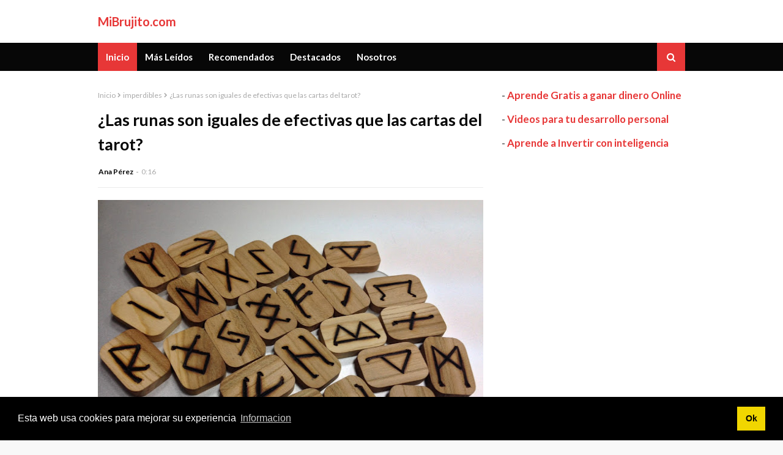

--- FILE ---
content_type: text/html; charset=utf-8
request_url: https://www.google.com/recaptcha/api2/aframe
body_size: 266
content:
<!DOCTYPE HTML><html><head><meta http-equiv="content-type" content="text/html; charset=UTF-8"></head><body><script nonce="vxxktAQiLobivUuxueHn-Q">/** Anti-fraud and anti-abuse applications only. See google.com/recaptcha */ try{var clients={'sodar':'https://pagead2.googlesyndication.com/pagead/sodar?'};window.addEventListener("message",function(a){try{if(a.source===window.parent){var b=JSON.parse(a.data);var c=clients[b['id']];if(c){var d=document.createElement('img');d.src=c+b['params']+'&rc='+(localStorage.getItem("rc::a")?sessionStorage.getItem("rc::b"):"");window.document.body.appendChild(d);sessionStorage.setItem("rc::e",parseInt(sessionStorage.getItem("rc::e")||0)+1);localStorage.setItem("rc::h",'1768933290973');}}}catch(b){}});window.parent.postMessage("_grecaptcha_ready", "*");}catch(b){}</script></body></html>

--- FILE ---
content_type: text/javascript; charset=UTF-8
request_url: https://www.mibrujito.com/feeds/posts/default/-/imperdibles?alt=json-in-script&max-results=3&callback=jQuery112408034754763870333_1768933289263&_=1768933289264
body_size: 4733
content:
// API callback
jQuery112408034754763870333_1768933289263({"version":"1.0","encoding":"UTF-8","feed":{"xmlns":"http://www.w3.org/2005/Atom","xmlns$openSearch":"http://a9.com/-/spec/opensearchrss/1.0/","xmlns$blogger":"http://schemas.google.com/blogger/2008","xmlns$georss":"http://www.georss.org/georss","xmlns$gd":"http://schemas.google.com/g/2005","xmlns$thr":"http://purl.org/syndication/thread/1.0","id":{"$t":"tag:blogger.com,1999:blog-927053685524232829"},"updated":{"$t":"2024-11-05T18:54:42.779-08:00"},"category":[{"term":"imperdibles"},{"term":"destacados"},{"term":"horoscopo"},{"term":"articulos"},{"term":"horoscopo semanal"},{"term":"astrologia"},{"term":"horoscopo2016"},{"term":"amor"},{"term":"novedades"},{"term":"consultas gratis"},{"term":"horoscopo gratis"},{"term":"tarot"},{"term":"tiradas"},{"term":"piensan"},{"term":"signos"},{"term":"curiosidades"},{"term":"hechizo"},{"term":"hechizos"},{"term":"horoscopo personal"},{"term":"noticias"},{"term":"recomendados"},{"term":"ritual"},{"term":"dinero"},{"term":"hechizo de amor"},{"term":"cancer"},{"term":"horoscopo 2010"},{"term":"Como decidirte entre varios amores"},{"term":"amarre"},{"term":"aries"},{"term":"capricornio"},{"term":"chino"},{"term":"comida"},{"term":"horoscopo chino"},{"term":"signo"},{"term":"trabajo"},{"term":"velas"},{"term":"\"TRABAJO DE AMOR\""},{"term":"Atraelo a base de energia"},{"term":"Conseguir el amante perfecto"},{"term":"Encontrar el amor"},{"term":"Hechizos del dinero rápido"},{"term":"Hechizos para atraer la prosperidad"},{"term":"Hechizos para quitar todo mal"},{"term":"No mas lagrimas"},{"term":"O mio o de nadie"},{"term":"PARA UNA RECONCILIACION"},{"term":"Pa que no salgas de su cabeza"},{"term":"Para atraer a tu Amor Platonico"},{"term":"Para conquistar un amor imposible"},{"term":"Para conseguir su amor de verdad"},{"term":"Para conseguir un aumento de sueldo"},{"term":"Para conseguir un nuevo empleo"},{"term":"Para enfriar una relacion"},{"term":"Para no sufrir y olvidarlo"},{"term":"Para que el\/ella se enamore de ti"},{"term":"Para que la persona elegida te ame solo a ti"},{"term":"Para que no te olvide ni durmiendo"},{"term":"Para que piense en ti"},{"term":"Para que se enamore profundamente de ti"},{"term":"Para que sueñe contigo"},{"term":"Para que te perdone"},{"term":"Para que te quiera"},{"term":"Para que un chico se enamore locamente"},{"term":"Para superar con exito la entrevista y conseguir el trabajo"},{"term":"Para toda la vida juntos..."},{"term":"Para tu primer beso"},{"term":"Para un amor apasionado"},{"term":"Recupera a tu amor que se fue"},{"term":"Ritual para cambiar de trabajo"},{"term":"Soñar con AFLICCIÓN"},{"term":"aguila"},{"term":"amigos"},{"term":"aprobar los examenes"},{"term":"año"},{"term":"baño ideal para acudir a una entrevista laboral"},{"term":"bolsita mágica para encontrar trabajo"},{"term":"brujeria"},{"term":"caracteristicas"},{"term":"conejo"},{"term":"empleado"},{"term":"empleo"},{"term":"enamorar"},{"term":"encontrar trabajo"},{"term":"escorpio"},{"term":"guerrero"},{"term":"hechizo de amor para recuperar lo que se ha perdido"},{"term":"hechizo empleo"},{"term":"hechizo para el trabajo"},{"term":"hechizo trabajo"},{"term":"hechizos contra la envidia"},{"term":"hechizos de amor"},{"term":"horoscopo 2009"},{"term":"horoscopo chino 2010"},{"term":"horoscopo maya"},{"term":"horoscopos"},{"term":"jaguar"},{"term":"jefe"},{"term":"leo"},{"term":"libra"},{"term":"luna llena"},{"term":"magia blanca"},{"term":"metal"},{"term":"mujer"},{"term":"navidad"},{"term":"negocios"},{"term":"olvidalo si el no te quiere"},{"term":"oracion"},{"term":"para atraer a una persona"},{"term":"para atraer al amor q mas amas"},{"term":"para conseguir un ascenso en el trabajo"},{"term":"para que oiga tu voz y regrese"},{"term":"para que se enamore rapidamnte"},{"term":"predicciones"},{"term":"preparacion"},{"term":"prosperidad"},{"term":"quieres tener muchos pretendientes"},{"term":"ritual para obtener un trabajo"},{"term":"sagitario"},{"term":"superacion"},{"term":"tauro"},{"term":"tigre"},{"term":"tratarlo"},{"term":"virgo"},{"term":"vuelve con tu ex de la noche a la mañana"}],"title":{"type":"text","$t":"MiBrujito.com"},"subtitle":{"type":"html","$t":"horoscopo gratis"},"link":[{"rel":"http://schemas.google.com/g/2005#feed","type":"application/atom+xml","href":"https:\/\/www.mibrujito.com\/feeds\/posts\/default"},{"rel":"self","type":"application/atom+xml","href":"https:\/\/www.blogger.com\/feeds\/927053685524232829\/posts\/default\/-\/imperdibles?alt=json-in-script\u0026max-results=3"},{"rel":"alternate","type":"text/html","href":"https:\/\/www.mibrujito.com\/search\/label\/imperdibles"},{"rel":"hub","href":"http://pubsubhubbub.appspot.com/"},{"rel":"next","type":"application/atom+xml","href":"https:\/\/www.blogger.com\/feeds\/927053685524232829\/posts\/default\/-\/imperdibles\/-\/imperdibles?alt=json-in-script\u0026start-index=4\u0026max-results=3"}],"author":[{"name":{"$t":"Blogmaster"},"uri":{"$t":"http:\/\/www.blogger.com\/profile\/06252707199568166207"},"email":{"$t":"noreply@blogger.com"},"gd$image":{"rel":"http://schemas.google.com/g/2005#thumbnail","width":"32","height":"24","src":"\/\/blogger.googleusercontent.com\/img\/b\/R29vZ2xl\/AVvXsEgWzzlepZ4LmcrbenG54zjFibGBlORbTsqu_oBfJ5ezEiwfmMVzBdMed3TpeuMpA1R5RusJHuE800G2-vN5kuzzOQCDHyqDG6R2n5F0O0MeRfh_opOTJ99-MZEm3MI-MQ\/s220\/pic_moi.gif"}}],"generator":{"version":"7.00","uri":"http://www.blogger.com","$t":"Blogger"},"openSearch$totalResults":{"$t":"190"},"openSearch$startIndex":{"$t":"1"},"openSearch$itemsPerPage":{"$t":"3"},"entry":[{"id":{"$t":"tag:blogger.com,1999:blog-927053685524232829.post-672529410345305949"},"published":{"$t":"2021-01-03T14:34:00.011-08:00"},"updated":{"$t":"2021-01-04T23:24:37.768-08:00"},"category":[{"scheme":"http://www.blogger.com/atom/ns#","term":"imperdibles"}],"title":{"type":"text","$t":"Sahumerios con jazmín"},"content":{"type":"html","$t":"\u003Cp\u003E\u0026nbsp;\u003C\/p\u003E\u003Cdiv class=\"separator\" style=\"clear: both; text-align: center;\"\u003E\u003Ca href=\"https:\/\/blogger.googleusercontent.com\/img\/b\/R29vZ2xl\/AVvXsEih3ASepSx8ZPm7ZzvBuVMinLqF2eRwOYf35n3_fsuFGTcFCLiGT9TB-kT932XjOeY1J30eB4IjycIALY34UWQ-wFljYPjTte0O5w5UJz9snUrJZaLUomv61nU2JNa5_kZ50Hcrzu25o0hu\/s960\/flower-363278_960_720.jpg\" style=\"margin-left: 1em; margin-right: 1em;\"\u003E\u003Cimg border=\"0\" data-original-height=\"719\" data-original-width=\"960\" height=\"480\" src=\"https:\/\/blogger.googleusercontent.com\/img\/b\/R29vZ2xl\/AVvXsEih3ASepSx8ZPm7ZzvBuVMinLqF2eRwOYf35n3_fsuFGTcFCLiGT9TB-kT932XjOeY1J30eB4IjycIALY34UWQ-wFljYPjTte0O5w5UJz9snUrJZaLUomv61nU2JNa5_kZ50Hcrzu25o0hu\/w640-h480\/flower-363278_960_720.jpg\" width=\"640\" \/\u003E\u003C\/a\u003E\u003C\/div\u003E\u003Cp\u003E\u003C\/p\u003E\u003Cp\u003E\u003Cbr \/\u003E\u003C\/p\u003E\u003Cp\u003ESi quieres \u003Cb\u003Emejorar el atractivo de cualquier signo del zodíaco\u003C\/b\u003E, entonces, no dejes de confiar en este tipo de sahumerio. Bastará con que lo hagas una vez para que todos comiencen a ver en esa persona todo lo que él o ella desee.\u0026nbsp;\u003C\/p\u003E\u003Cp\u003E\u003Cbr \/\u003ESerán momentos de bastante plenitud, así que intenta hacer caso de todo lo que podría aportar esta increíble flor de la naturaleza que ya de por sí elimina las envidias, activa la energía personal y libera las emociones negativas.\u0026nbsp;\u003C\/p\u003E\u003Cp\u003E\u003Cbr \/\u003ETe ayudará, en general, a tener prosperidad tanto en casa, pudiendo ahorrar más, como en el negocio, ayudándote a atraer ingresos extra que nunca están de más. También generarán en ti mayor seguridad, así que úsalos cuando vayas a participar en una nueva entrevista o evento. Ideal para personas que quieran volver a seducir a sus parejas, os ayudará a aumentar la libido de los amantes, por lo que ¡solo serán ventajas!\u003C\/p\u003E\u003Cp\u003E\u003Cbr \/\u003E\u003C\/p\u003E\u003Cdiv class=\"separator\" style=\"clear: both; text-align: center;\"\u003E\u003Ciframe allowfullscreen=\"\" class=\"BLOG_video_class\" height=\"266\" src=\"https:\/\/www.youtube.com\/embed\/SrWJbymqXfc\" width=\"320\" youtube-src-id=\"SrWJbymqXfc\"\u003E\u003C\/iframe\u003E\u003C\/div\u003E\u003Cbr \/\u003E\u003Cp\u003E\u003Cbr \/\u003E\u003C\/p\u003E\u003Cp\u003E\u003C\/p\u003E"},"link":[{"rel":"replies","type":"application/atom+xml","href":"https:\/\/www.mibrujito.com\/feeds\/672529410345305949\/comments\/default","title":"Enviar comentarios"},{"rel":"replies","type":"text/html","href":"https:\/\/www.mibrujito.com\/2021\/01\/sahumerios-con-jazmin.html#comment-form","title":"0 comentarios"},{"rel":"edit","type":"application/atom+xml","href":"https:\/\/www.blogger.com\/feeds\/927053685524232829\/posts\/default\/672529410345305949"},{"rel":"self","type":"application/atom+xml","href":"https:\/\/www.blogger.com\/feeds\/927053685524232829\/posts\/default\/672529410345305949"},{"rel":"alternate","type":"text/html","href":"https:\/\/www.mibrujito.com\/2021\/01\/sahumerios-con-jazmin.html","title":"Sahumerios con jazmín"}],"author":[{"name":{"$t":"Ana Pérez"},"uri":{"$t":"http:\/\/www.blogger.com\/profile\/16314678485366579530"},"email":{"$t":"noreply@blogger.com"},"gd$image":{"rel":"http://schemas.google.com/g/2005#thumbnail","width":"16","height":"16","src":"https:\/\/img1.blogblog.com\/img\/b16-rounded.gif"}}],"media$thumbnail":{"xmlns$media":"http://search.yahoo.com/mrss/","url":"https:\/\/blogger.googleusercontent.com\/img\/b\/R29vZ2xl\/AVvXsEih3ASepSx8ZPm7ZzvBuVMinLqF2eRwOYf35n3_fsuFGTcFCLiGT9TB-kT932XjOeY1J30eB4IjycIALY34UWQ-wFljYPjTte0O5w5UJz9snUrJZaLUomv61nU2JNa5_kZ50Hcrzu25o0hu\/s72-w640-h480-c\/flower-363278_960_720.jpg","height":"72","width":"72"},"thr$total":{"$t":"0"}},{"id":{"$t":"tag:blogger.com,1999:blog-927053685524232829.post-474929759895265365"},"published":{"$t":"2020-12-25T16:33:00.008-08:00"},"updated":{"$t":"2020-12-27T20:14:34.902-08:00"},"category":[{"scheme":"http://www.blogger.com/atom/ns#","term":"imperdibles"}],"title":{"type":"text","$t":"El amuleto del calendario azteca"},"content":{"type":"html","$t":"\u003Cp\u003E\u0026nbsp;\u003C\/p\u003E\u003Cdiv class=\"separator\" style=\"clear: both; text-align: center;\"\u003E\u003Ca href=\"https:\/\/blogger.googleusercontent.com\/img\/b\/R29vZ2xl\/AVvXsEilgn5K2wWodOdI10RZ0fVBa2PM3HgJDOt5qJKZTXV9kyvM2l3doFRHxWsfu9F6sePBM5u90m832RoTZF7H3zu52atUJoBIEYwZa5P_tzcCJwPeyjrdNMH3L2_hhy3WgHVaxii8shzj_69v\/s960\/the-aztec-calendar-204821_960_720.jpg\" style=\"margin-left: 1em; margin-right: 1em;\"\u003E\u003Cimg border=\"0\" data-original-height=\"640\" data-original-width=\"960\" height=\"426\" src=\"https:\/\/blogger.googleusercontent.com\/img\/b\/R29vZ2xl\/AVvXsEilgn5K2wWodOdI10RZ0fVBa2PM3HgJDOt5qJKZTXV9kyvM2l3doFRHxWsfu9F6sePBM5u90m832RoTZF7H3zu52atUJoBIEYwZa5P_tzcCJwPeyjrdNMH3L2_hhy3WgHVaxii8shzj_69v\/w640-h426\/the-aztec-calendar-204821_960_720.jpg\" width=\"640\" \/\u003E\u003C\/a\u003E\u003C\/div\u003E\u003Cp\u003E\u003C\/p\u003E\u003Cp\u003E\u0026nbsp;\u003C\/p\u003E\u003Cp\u003E¿Has oído hablar del \u003Cb\u003Eamuleto del calendario azteca\u003C\/b\u003E? Es un gran objeto que te permitirá conocer muchas más cosas sobre ti y todos los aspectos de tu vida que ahora mismo te están tanto iluminando como nublando.\u0026nbsp;\u003C\/p\u003E\u003Cp\u003E\u003Cbr \/\u003ESe basa en una estructura circular que representa la piedra del sol, un objeto de la antigüedad que hasta ahora marcó el inicio y el final del sol, generando un calendario de tiempo muy similar al nuestro, que siempre habló de la paciencia, la naturaleza y el curso natural de la tierra.\u0026nbsp;\u003C\/p\u003E\u003Cp\u003E\u003Cbr \/\u003EAdemás de los días, también con él se podía ver el futuro. Si lo llevas te ayudará a aclarar todo lo que ves sobre ti y también te aportará muchas más soluciones, habiendo una guía interesante que siempre te vendrá bien conocer. No dejes de pensar en ello, porque este tipo de amuletos siempre son geniales para poder comenzar bien cualquier proyecto.\u0026nbsp;\u003C\/p\u003E\u003Cp\u003E\u003Cbr \/\u003E\u003C\/p\u003E\u003Cdiv class=\"separator\" style=\"clear: both; text-align: center;\"\u003E\u003Ciframe allowfullscreen=\"\" class=\"BLOG_video_class\" height=\"266\" src=\"https:\/\/www.youtube.com\/embed\/YDbcsGO1Yuo\" width=\"320\" youtube-src-id=\"YDbcsGO1Yuo\"\u003E\u003C\/iframe\u003E\u003C\/div\u003E\u003Cbr \/\u003E\u003Cp\u003E\u003Cbr \/\u003E\u003C\/p\u003E\u003Cp\u003E\u003Cbr \/\u003E\u003C\/p\u003E\u003Cp\u003E\u003Cbr \/\u003E\u003C\/p\u003E\u003Cp\u003E\u003C\/p\u003E"},"link":[{"rel":"replies","type":"application/atom+xml","href":"https:\/\/www.mibrujito.com\/feeds\/474929759895265365\/comments\/default","title":"Enviar comentarios"},{"rel":"replies","type":"text/html","href":"https:\/\/www.mibrujito.com\/2020\/12\/el-amuleto-del-calendario-azteca.html#comment-form","title":"0 comentarios"},{"rel":"edit","type":"application/atom+xml","href":"https:\/\/www.blogger.com\/feeds\/927053685524232829\/posts\/default\/474929759895265365"},{"rel":"self","type":"application/atom+xml","href":"https:\/\/www.blogger.com\/feeds\/927053685524232829\/posts\/default\/474929759895265365"},{"rel":"alternate","type":"text/html","href":"https:\/\/www.mibrujito.com\/2020\/12\/el-amuleto-del-calendario-azteca.html","title":"El amuleto del calendario azteca"}],"author":[{"name":{"$t":"Ana Pérez"},"uri":{"$t":"http:\/\/www.blogger.com\/profile\/16314678485366579530"},"email":{"$t":"noreply@blogger.com"},"gd$image":{"rel":"http://schemas.google.com/g/2005#thumbnail","width":"16","height":"16","src":"https:\/\/img1.blogblog.com\/img\/b16-rounded.gif"}}],"media$thumbnail":{"xmlns$media":"http://search.yahoo.com/mrss/","url":"https:\/\/blogger.googleusercontent.com\/img\/b\/R29vZ2xl\/AVvXsEilgn5K2wWodOdI10RZ0fVBa2PM3HgJDOt5qJKZTXV9kyvM2l3doFRHxWsfu9F6sePBM5u90m832RoTZF7H3zu52atUJoBIEYwZa5P_tzcCJwPeyjrdNMH3L2_hhy3WgHVaxii8shzj_69v\/s72-w640-h426-c\/the-aztec-calendar-204821_960_720.jpg","height":"72","width":"72"},"thr$total":{"$t":"0"}},{"id":{"$t":"tag:blogger.com,1999:blog-927053685524232829.post-5597104761345668972"},"published":{"$t":"2020-12-19T13:53:00.011-08:00"},"updated":{"$t":"2020-12-20T15:16:58.120-08:00"},"category":[{"scheme":"http://www.blogger.com/atom/ns#","term":"imperdibles"}],"title":{"type":"text","$t":"Finaliza el año sabiendo si estás embrujado"},"content":{"type":"html","$t":"\u003Cp\u003E\u0026nbsp;\u003C\/p\u003E\u003Cdiv class=\"separator\" style=\"clear: both; text-align: center;\"\u003E\u003Ca href=\"https:\/\/blogger.googleusercontent.com\/img\/b\/R29vZ2xl\/AVvXsEgRpIPmOaPfVDmm38Fp01jroVvSNZNpjapJD8aU1qGzyzhBnrlZTBIo7FDcCLfAX6FrKXqXgOARwhKaiA_zFWGTCvpHce_7gpRRlluGdSZ6IwULDTXoUBmD9vZ3wTmeYkWc2LdqYh2LMjwg\/s960\/ghost-518322_960_720.jpg\" style=\"margin-left: 1em; margin-right: 1em;\"\u003E\u003Cimg border=\"0\" data-original-height=\"720\" data-original-width=\"960\" height=\"480\" src=\"https:\/\/blogger.googleusercontent.com\/img\/b\/R29vZ2xl\/AVvXsEgRpIPmOaPfVDmm38Fp01jroVvSNZNpjapJD8aU1qGzyzhBnrlZTBIo7FDcCLfAX6FrKXqXgOARwhKaiA_zFWGTCvpHce_7gpRRlluGdSZ6IwULDTXoUBmD9vZ3wTmeYkWc2LdqYh2LMjwg\/w640-h480\/ghost-518322_960_720.jpg\" width=\"640\" \/\u003E\u003C\/a\u003E\u003C\/div\u003E\u003Cp\u003E\u003C\/p\u003E\u003Cp\u003E\u003Cbr \/\u003E\u003C\/p\u003E\u003Cp\u003E\u003Cbr \/\u003E¿Estás pensando en \u003Cb\u003Esi estás embrujado\u003C\/b\u003E? Entonces sigue leyendo, porque hoy te hablaré de los trucos que querrás conseguir para poder saber si estás en un momento en el que te hará falta corroborar que no te han hecho ningún mal de ojo.\u0026nbsp;\u003C\/p\u003E\u003Cp\u003E\u003Cbr \/\u003EHay algo que no falla: coloca un dedo (el corazón) en un platillo pequeño lleno con un par de cucharas de aceite, tras empaparlo bien, deja caer un par de gotitas en un vaso de agua. Si éstas se dispersan y se quedan en mismo tamaño que al dejarlas caer, no tendrás nada.\u0026nbsp;\u003C\/p\u003E\u003Cp\u003E\u003Cbr \/\u003EEl problema será cuando notes que se van agrandando y se van escurriendo al fondo del vaso, ahí sí significará que tienes magia de la mala contigo. La solución será ir a la vidente de confianza para que pueda eliminarte el mal de ojo o la brujería que existe sobre ti. Será la única manera de poder hacer que todo se recoloque de una manera totalmente saludable.\u003C\/p\u003E\u003Cp\u003E\u0026nbsp;\u003C\/p\u003E\u003Cp\u003E\u003C\/p\u003E\u003Cdiv class=\"separator\" style=\"clear: both; text-align: center;\"\u003E\u003Ciframe allowfullscreen=\"\" class=\"BLOG_video_class\" height=\"266\" src=\"https:\/\/www.youtube.com\/embed\/vbrT0W4bwIc\" width=\"320\" youtube-src-id=\"vbrT0W4bwIc\"\u003E\u003C\/iframe\u003E\u003C\/div\u003E\u003Cbr \/\u003E\u003Cdiv class=\"separator\" style=\"clear: both; text-align: center;\"\u003E\u003Ciframe allowfullscreen=\"\" class=\"BLOG_video_class\" height=\"266\" src=\"https:\/\/www.youtube.com\/embed\/ODx2nAmWfpQ\" width=\"320\" youtube-src-id=\"ODx2nAmWfpQ\"\u003E\u003C\/iframe\u003E\u003C\/div\u003E\u003Cbr \/\u003E\u0026nbsp;\u003Cp\u003E\u003C\/p\u003E\u003Cp\u003E\u003C\/p\u003E\u003Cp\u003E\u003C\/p\u003E\u003Cp\u003E\u003C\/p\u003E\u003Cp\u003E\u003Cbr \/\u003E\u003Cbr \/\u003E\u003C\/p\u003E\u003Cp\u003E\u003C\/p\u003E"},"link":[{"rel":"replies","type":"application/atom+xml","href":"https:\/\/www.mibrujito.com\/feeds\/5597104761345668972\/comments\/default","title":"Enviar comentarios"},{"rel":"replies","type":"text/html","href":"https:\/\/www.mibrujito.com\/2020\/12\/finaliza-el-ano-sabiendo-si-estas.html#comment-form","title":"0 comentarios"},{"rel":"edit","type":"application/atom+xml","href":"https:\/\/www.blogger.com\/feeds\/927053685524232829\/posts\/default\/5597104761345668972"},{"rel":"self","type":"application/atom+xml","href":"https:\/\/www.blogger.com\/feeds\/927053685524232829\/posts\/default\/5597104761345668972"},{"rel":"alternate","type":"text/html","href":"https:\/\/www.mibrujito.com\/2020\/12\/finaliza-el-ano-sabiendo-si-estas.html","title":"Finaliza el año sabiendo si estás embrujado"}],"author":[{"name":{"$t":"Ana Pérez"},"uri":{"$t":"http:\/\/www.blogger.com\/profile\/16314678485366579530"},"email":{"$t":"noreply@blogger.com"},"gd$image":{"rel":"http://schemas.google.com/g/2005#thumbnail","width":"16","height":"16","src":"https:\/\/img1.blogblog.com\/img\/b16-rounded.gif"}}],"media$thumbnail":{"xmlns$media":"http://search.yahoo.com/mrss/","url":"https:\/\/blogger.googleusercontent.com\/img\/b\/R29vZ2xl\/AVvXsEgRpIPmOaPfVDmm38Fp01jroVvSNZNpjapJD8aU1qGzyzhBnrlZTBIo7FDcCLfAX6FrKXqXgOARwhKaiA_zFWGTCvpHce_7gpRRlluGdSZ6IwULDTXoUBmD9vZ3wTmeYkWc2LdqYh2LMjwg\/s72-w640-h480-c\/ghost-518322_960_720.jpg","height":"72","width":"72"},"thr$total":{"$t":"0"}}]}});